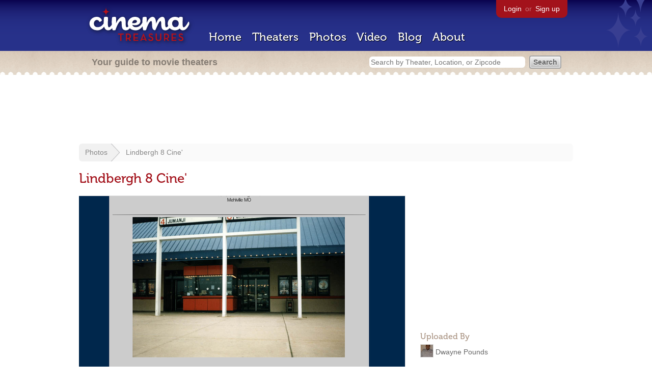

--- FILE ---
content_type: text/html; charset=utf-8
request_url: https://www.google.com/recaptcha/api2/aframe
body_size: 269
content:
<!DOCTYPE HTML><html><head><meta http-equiv="content-type" content="text/html; charset=UTF-8"></head><body><script nonce="IRAv0uY4gd7OYz1JQ_kZJQ">/** Anti-fraud and anti-abuse applications only. See google.com/recaptcha */ try{var clients={'sodar':'https://pagead2.googlesyndication.com/pagead/sodar?'};window.addEventListener("message",function(a){try{if(a.source===window.parent){var b=JSON.parse(a.data);var c=clients[b['id']];if(c){var d=document.createElement('img');d.src=c+b['params']+'&rc='+(localStorage.getItem("rc::a")?sessionStorage.getItem("rc::b"):"");window.document.body.appendChild(d);sessionStorage.setItem("rc::e",parseInt(sessionStorage.getItem("rc::e")||0)+1);localStorage.setItem("rc::h",'1769341847240');}}}catch(b){}});window.parent.postMessage("_grecaptcha_ready", "*");}catch(b){}</script></body></html>